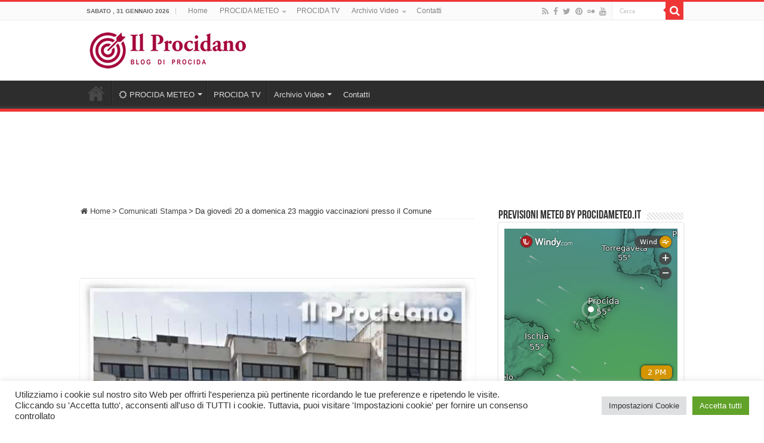

--- FILE ---
content_type: text/html; charset=utf-8
request_url: https://www.google.com/recaptcha/api2/aframe
body_size: 265
content:
<!DOCTYPE HTML><html><head><meta http-equiv="content-type" content="text/html; charset=UTF-8"></head><body><script nonce="7UGlN8gtVa7rLhQi25LHeQ">/** Anti-fraud and anti-abuse applications only. See google.com/recaptcha */ try{var clients={'sodar':'https://pagead2.googlesyndication.com/pagead/sodar?'};window.addEventListener("message",function(a){try{if(a.source===window.parent){var b=JSON.parse(a.data);var c=clients[b['id']];if(c){var d=document.createElement('img');d.src=c+b['params']+'&rc='+(localStorage.getItem("rc::a")?sessionStorage.getItem("rc::b"):"");window.document.body.appendChild(d);sessionStorage.setItem("rc::e",parseInt(sessionStorage.getItem("rc::e")||0)+1);localStorage.setItem("rc::h",'1769822720794');}}}catch(b){}});window.parent.postMessage("_grecaptcha_ready", "*");}catch(b){}</script></body></html>

--- FILE ---
content_type: text/plain
request_url: https://node.windy.com/Zm9yZWNhc3Q/ZWNtd2Y/cG9pbnQvZWNtd2YvdjIuNy80MC43NTgvMTQuMDA5P3NvdXJjZT1kZXRhaWwmc3RlcD0zJnJlZlRpbWU9MjAyNi0wMS0zMFQxODowMDowMFomdG9rZW49ZXlKaGJHY2lPaUpJVXpJMU5pSXNJblI1Y0NJNklrcFhWQ0o5LmV5SnBibVlpT25zaWRXRWlPaUpOYjNwcGJHeGhYQzgxTGpBZ0tFMWhZMmx1ZEc5emFEc2dTVzUwWld3Z1RXRmpJRTlUSUZnZ01UQmZNVFZmTnlrZ1FYQndiR1ZYWldKTGFYUmNMelV6Tnk0ek5pQW9TMGhVVFV3c0lHeHBhMlVnUjJWamEyOHBJRU5vY205dFpWd3ZNVE14TGpBdU1DNHdJRk5oWm1GeWFWd3ZOVE0zTGpNMk95QkRiR0YxWkdWQ2IzUmNMekV1TURzZ0syTnNZWFZrWldKdmRFQmhiblJvY205d2FXTXVZMjl0S1NJc0ltbHdJam9pTVRndU1qSXlMakl6TXk0eE1UQWlmU3dpWlhod0lqb3hOelk1T1RrMU5URTBMQ0pwWVhRaU9qRTNOams0TWpJM01UUjkuaFljc25zQllPTlFMcnQ2MHRXWkJIcjFZZDZMdFpjamttOEQ1MXpvOFRfNCZ0b2tlbjI9cGVuZGluZyZ1aWQ9ZjZiNTFmMmUtNWE1Yi0zMjVjLTNjYTctMWViYmRjZGNmYzFiJnNjPTEmcHI9MSZ2PTQxLjEuMCZwb2M9NA
body_size: 4178
content:
[base64]